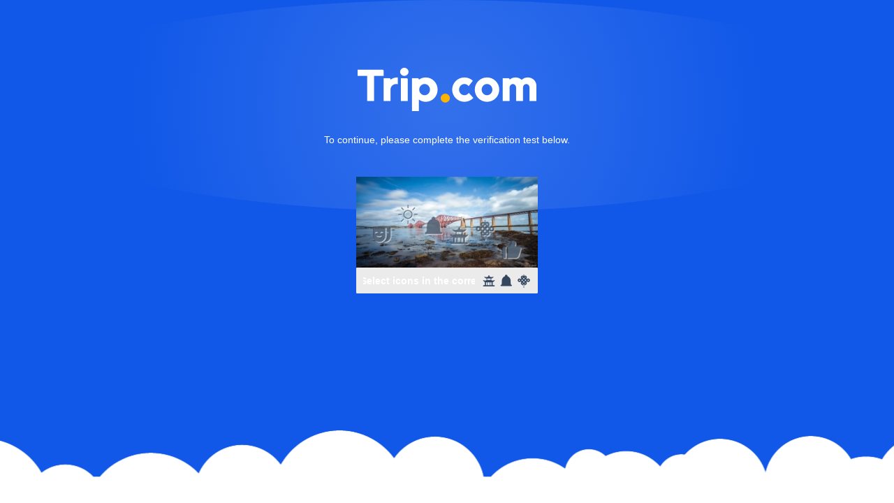

--- FILE ---
content_type: application/javascript
request_url: https://bd-s.tripcdn.cn/modules/infosec/jigsawCaptcha/jigsaw-captcha.min.ad84ffaf62b8f2d5c67dee07f2cd2d6d.macro.js
body_size: 13053
content:
var _0x38bb=["ebooking","hostname","hasSessStorage","risk_info","refresh","charCodeAt","ontouchstart","protocol","width","param","key","devicePixelRatio","mixIn","rms","scrH","cpuClass","httpfail","POST","(^|&)","_doFinalize","webkitAudioContext","charAt","DUID","min","getTimezoneOffset","$super","send","name","_xformMode","apply","setAttribute","data_js","iOS","_append","Utf8","scrW","CipherParams","title","PasswordBasedCipher","hasher","_key","_iKey","encrypt","referrer","version","//ic.uat.ctripqa.com/","Decryptor","SHA1","push","token","Base64","timer","_getStatus","error","withCredentials","plugins","_bfs","0123456789abcdef","head","getItem","finalize","ctrip.com","Encryptor","indexedDB","application/json;charset=utf-8","decryptBlock","Cipher","unknown","ciphertext","getElementById","CtripUserInfo","//m.ctrip.com/restapi/infosec/","//ebooking.ctrip.com/","triplinkintl.com","//ic.ctrip.com/scdata/rc","abs","clear","__sJSON","infosec_openid","ontimeout","open","StreamCipher","tid","1.0.13","size","getTime","_data","result","ABCDEFGHIJKLMNOPQRSTUVWXYZabcdefghijklmnopqrstuvwxyz0123456789+/=","createElement","stack","_doProcessBlock","padding","_parse","ebooking.trip.com","JSON","blockSize","resultHandler","response","isRight","getElementsByTagName","vid","content","//ebooking.trip.com/","Malformed UTF-8 data","substring","process_type","join","Latin1","clamp","AudioContext","flaState","undefined","_hasher","__rmsbfi","_ENC_XFORM_MODE","__CryptoJS","href","slice","pad","icon","sVID","//ic.trip.com/scdata/rc","height","//m.trip.com/restapi/infosec/","http:","navigator","colorDepth","words","toUpperCase",":http error","_getFP","WordArray","_process","_iv","algo","parse","_createHelper","sFP","extend","createDecryptor","businessSite","http error","call","formatter","iterations","//m-ebooking.trip.com/","kdf","platform","encryptBlock","_nRounds","keySize","max","string","clone","risk_inspect","random","__changeStyle","doNotTrack","OpenSSL","english","HmacMD5","location","reset","language","img_info","innerHTML","captcha","keyCodeList","_minBufferSize","appendChild","screen","rid","ctripqa.com","src","readyState","addEventListener","BlockCipher","captcha/v4/","enc","constructor","jigsaw","processBlock","attachEvent","hidden","HMAC","checkState","__quote","mediaStreamTrack","prototype","GUID","]><i></i><![endif]--\x3e","now","jigsawVerification","SMBID","_oKey","overtime","removeChild","_hash","post","//ic.trip.com/","scripterror","=([^;]*)(;|$)","timeout","jigsawVerificationMain","_prevBlock","hasDataBase","_doCryptBlock","risk_level","cookie","userAgent","status","_invKeySchedule","number","createEncryptor","_bfi","&dimensions=","decrypt","AES","match","cookieEnabled","_keySchedule","message","replace","concat","ABCDEFGHIJKLMNOPQRSTUVWXYZabcdefghijklmnopqrstuvwxyz0123456789","m-ebooking.trip.com","Hasher","lastIndex","__getKeys","Hex","sigBytes","HmacSHA1","//ic.ctrip.com/","_DEC_XFORM_MODE","jsonp","_createHmacHelper","process_value","substr","toString",":overtime","Base","init","mode","0123456789","__bfi","uid","\x3c!--[if IE ","idfa","inter_base","lib","format","BufferedBlockAlgorithm","=([^&]*)(&|$)","cfg","ios","false","data/js/v4","trip","_cipher","tip","jigsawCaptchaMain","length","guid","onreadystatechange","$1\n","238397","sessionStorage","floor","create","loaded","USERINFO","MD5","splice","stringify","data","cupClass","direct","browserLanguage","test","ver","localStorage","Android","&version=","_nDataBytes","android","_devTrace","indexOf","//ic.ctrip.uat.qa.nt.ctripcorp.com/","Shockwave Flash","compute","salt","infoBox","extend_param","securefp","update","hasOwnProperty","script","svid","cticket","_map","ceil","PBKDF2","ivSize","openDatabase","VID","serviceDomain","https:","iterationCount","UserID","object","EvpKDF","identify","meta","hasLocalStorage","onerror","_mode","//gateway.m.uat.qa.nt.ctripcorp.com/restapi/infosec/","msgTips","?callback=","appid=","_doReset","keyboardEventExist","stateChange","BlockCipherMode"];!function(x,e){!function(e){for(;--e;)x.push(x.shift())}(++e)}(_0x38bb,351);var _0x351b=function(x,e){return _0x38bb[x-=0]};(function(){var _0x4a7ccd=_0x351b,_0x3bc917,_0x38a6c0,_0x1a13b0,_0x569a1a,_0x49c6c2,_0x2ba36f,_0x2d06c4,_0x3517a3,_0x495f0b,_0x2eb6f7,_0x3ef62d,_0x46177e,_0x4ce975,_0x583805,_0x3ead08,_0x3c52c6,_0x4a4e57,_0x4b19ac,_0x3b7caf,_0x59f346,_0x2160d2,_0x193759,_0x209f7c,_0x135732,_0x5d414a,_0x427b04,_0x44130e;function _0x5d6853(){var x=_0x4a7ccd,e=function(x,e){var t=_0x351b;this[t("0x7d")]=x/32,this[t("0x11a")]=e,this[t("0x135")]={words:[-1893508159,-893289914,1393320303,-231424392,-351831057],sigBytes:16}};return e[x("0xa3")][x("0x10")]=function(e,t){var i=x;return _0x8a12d9[i("0xc0")].encrypt(t,this[i("0x135")],{iv:_0x8a12d9[i("0x99")].Hex[i("0x6e")](e)})[i("0x2a")][i("0xd5")](_0x8a12d9[i("0x99")][i("0x18")])},e.prototype[x("0xbf")]=function(e,t){var i=x,r=_0x8a12d9[i("0xe0")].CipherParams[i("0xf3")]({ciphertext:_0x8a12d9[i("0x99")][i("0x18")][i("0x6e")](t)});return _0x8a12d9[i("0xc0")][i("0xbf")](r,this.key,{iv:_0x8a12d9[i("0x99")][i("0xcc")].parse(e)}).toString(_0x8a12d9[i("0x99")][i("0x8")])},e}window[_0x4a7ccd("0x5a")]=(_0x427b04=_0x4a7ccd,_0x44130e=function(x,e){var t=_0x351b,i={},r=i[t("0xe0")]={},n=r[t("0xd7")]=function(){function x(){}return{extend:function(e){var t=_0x351b;x.prototype=this;var i=new x;return e&&i.mixIn(e),i[t("0x144")]=this,i},create:function(){var x=_0x351b,e=this.extend();return e[x("0xd8")].apply(e,arguments),e},init:function(){},mixIn:function(x){var e=_0x351b;for(var t in x)x[e("0x10e")](t)&&(this[t]=x[t]);x[e("0x10e")]("toString")&&(this[e("0xd5")]=x[e("0xd5")])},clone:function(){return this[_0x351b("0x144")].extend(this)}}}(),a=r[t("0x6a")]=n[t("0x71")]({init:function(x,e){var i=t;x=this[i("0x66")]=x||[],this.sigBytes=null!=e?e:4*x[i("0xec")]},toString:function(x){return(x||o)[t("0xf8")](this)},concat:function(x){var e=t,i=this[e("0x66")],r=x.words,n=this.sigBytes;if(x=x[e("0xcd")],this[e("0x53")](),n%4)for(var a=0;a<x;a++)i[n+a>>>2]|=(r[a>>>2]>>>24-a%4*8&255)<<24-(n+a)%4*8;else if(65535<r[e("0xec")])for(a=0;a<x;a+=4)i[n+a>>>2]=r[a>>>2];else i[e("0x16")][e("0x3")](i,r);return this.sigBytes+=x,this},clamp:function(){var e=t,i=this.words,r=this.sigBytes;i[r>>>2]&=4294967295<<32-r%4*8,i[e("0xec")]=x[e("0x113")](r/4)},clone:function(){var x=t,e=n[x("0x80")][x("0x75")](this);return e[x("0x66")]=this.words.slice(0),e},random:function(e){for(var i=t,r=[],n=0;n<e;n+=4)r[i("0x16")](4294967296*x.random()|0);return a[i("0xf3")](r,e)}}),c=i[t("0x99")]={},o=c[t("0xcc")]={stringify:function(x){for(var e=t,i=x.words,r=(x=x[e("0xcd")],[]),n=0;n<x;n++){var a=i[n>>>2]>>>24-n%4*8&255;r[e("0x16")]((a>>>4)[e("0xd5")](16)),r.push((15&a).toString(16))}return r[e("0x51")]("")},parse:function(x){for(var e=t,i=x[e("0xec")],r=[],n=0;n<i;n+=2)r[n>>>3]|=parseInt(x[e("0xd4")](n,2),16)<<24-n%8*4;return a[e("0xf3")](r,i/2)}},f=c[t("0x52")]={stringify:function(x){for(var e=t,i=x[e("0x66")],r=(x=x[e("0xcd")],[]),n=0;n<x;n++)r[e("0x16")](String.fromCharCode(i[n>>>2]>>>24-n%4*8&255));return r.join("")},parse:function(x){for(var e=t,i=x[e("0xec")],r=[],n=0;n<i;n++)r[n>>>2]|=(255&x[e("0x130")](n))<<24-n%4*8;return a[e("0xf3")](r,i)}},s=c[t("0x8")]={stringify:function(x){var e=t;try{return decodeURIComponent(escape(f.stringify(x)))}catch(x){throw Error(e("0x4e"))}},parse:function(x){return f[t("0x6e")](unescape(encodeURIComponent(x)))}},d=r.BufferedBlockAlgorithm=n[t("0x71")]({reset:function(){var x=t;this._data=a[x("0xf3")](),this[x("0x102")]=0},_append:function(x){var e=t;e("0x7f")==typeof x&&(x=s[e("0x6e")](x)),this[e("0x3c")][e("0xc6")](x),this[e("0x102")]+=x[e("0xcd")]},_process:function(e){var i=t,r=this[i("0x3c")],n=r[i("0x66")],c=r[i("0xcd")],o=this[i("0x46")],f=c/(4*o);if(e=(f=e?x[i("0x113")](f):x[i("0x7e")]((0|f)-this[i("0x8f")],0))*o,c=x[i("0x142")](4*e,c),e){for(var s=0;s<e;s+=o)this[i("0x41")](n,s);s=n[i("0xf7")](0,e),r[i("0xcd")]-=c}return a.create(s,c)},clone:function(){var x=t,e=n[x("0x80")].call(this);return e[x("0x3c")]=this._data[x("0x80")](),e},_minBufferSize:0});r[t("0xc9")]=d[t("0x71")]({init:function(){this[t("0x89")]()},reset:function(){var x=t;d.reset[x("0x75")](this),this._doReset()},update:function(x){var e=t;return this._append(x),this[e("0x6b")](),this},finalize:function(x){var e=t;return x&&this[e("0x7")](x),this._doFinalize(),this[e("0xac")]},clone:function(){var x=t,e=d[x("0x80")][x("0x75")](this);return e[x("0xac")]=this[x("0xac")][x("0x80")](),e},blockSize:16,_createHelper:function(x){return function(e,t){var i=_0x351b;return x[i("0xf3")](t)[i("0x22")](e)}},_createHmacHelper:function(x){return function(e,t){var i=_0x351b;return u[i("0x9f")][i("0xf3")](x,t)[i("0x22")](e)}}});var u=i[t("0x6d")]={};return i}(Math),_0x209f7c=_0x351b,_0x5d414a=(_0x135732=_0x44130e).lib[_0x209f7c("0x6a")],_0x135732[_0x209f7c("0x99")].Base64={stringify:function(x){var e=_0x209f7c,t=x[e("0x66")],i=x[e("0xcd")],r=this._map;x.clamp(),x=[];for(var n=0;n<i;n+=3)for(var a=(t[n>>>2]>>>24-n%4*8&255)<<16|(t[n+1>>>2]>>>24-(n+1)%4*8&255)<<8|t[n+2>>>2]>>>24-(n+2)%4*8&255,c=0;4>c&&n+.75*c<i;c++)x[e("0x16")](r[e("0x140")](a>>>6*(3-c)&63));if(t=r[e("0x140")](64))for(;x[e("0xec")]%4;)x[e("0x16")](t);return x[e("0x51")]("")},parse:function(x){var e=_0x209f7c,t=(x=x.replace(/\s/g,""))[e("0xec")],i=this[e("0x112")];(r=i.charAt(64))&&-1!=(r=x[e("0x105")](r))&&(t=r);for(var r=[],n=0,a=0;a<t;a++)if(a%4){var c=i[e("0x105")](x[e("0x140")](a-1))<<a%4*2,o=i[e("0x105")](x.charAt(a))>>>6-a%4*2;r[n>>>2]|=(c|o)<<24-n%4*8,n++}return _0x5d414a[e("0xf3")](r,n)},_map:_0x209f7c("0x3e")},function(x){var e=_0x351b;function t(x,e,t,i,r,n,a){return((x=x+(e&t|~e&i)+r+a)<<n|x>>>32-n)+e}function i(x,e,t,i,r,n,a){return((x=x+(e&i|t&~i)+r+a)<<n|x>>>32-n)+e}function r(x,e,t,i,r,n,a){return((x=x+(e^t^i)+r+a)<<n|x>>>32-n)+e}function n(x,e,t,i,r,n,a){return((x=x+(t^(e|~i))+r+a)<<n|x>>>32-n)+e}var a=_0x44130e,c=(o=a[e("0xe0")])[e("0x6a")],o=o[e("0xc9")],f=a[e("0x6d")],s=[];(function(){for(var t=e,i=0;64>i;i++)s[i]=4294967296*x[t("0x31")](x.sin(i+1))|0})(),f=f.MD5=o[e("0x71")]({_doReset:function(){var x=e;this._hash=c[x("0xf3")]([1732584193,4023233417,2562383102,271733878])},_doProcessBlock:function(x,a){for(var c=e,o=0;16>o;o++){var f=x[d=a+o];x[d]=16711935&(f<<8|f>>>24)|4278255360&(f<<24|f>>>8)}f=(d=this[c("0xac")][c("0x66")])[0];var d,u=d[1],_=d[2],h=d[3];for(o=0;64>o;o+=4)16>o?(f=t(f,u,_,h,x[a+o],7,s[o]),h=t(h,f,u,_,x[a+o+1],12,s[o+1]),_=t(_,h,f,u,x[a+o+2],17,s[o+2]),u=t(u,_,h,f,x[a+o+3],22,s[o+3])):32>o?(f=i(f,u,_,h,x[a+(o+1)%16],5,s[o]),h=i(h,f,u,_,x[a+(o+6)%16],9,s[o+1]),_=i(_,h,f,u,x[a+(o+11)%16],14,s[o+2]),u=i(u,_,h,f,x[a+o%16],20,s[o+3])):48>o?(f=r(f,u,_,h,x[a+(3*o+5)%16],4,s[o]),h=r(h,f,u,_,x[a+(3*o+8)%16],11,s[o+1]),_=r(_,h,f,u,x[a+(3*o+11)%16],16,s[o+2]),u=r(u,_,h,f,x[a+(3*o+14)%16],23,s[o+3])):(f=n(f,u,_,h,x[a+3*o%16],6,s[o]),h=n(h,f,u,_,x[a+(3*o+7)%16],10,s[o+1]),_=n(_,h,f,u,x[a+(3*o+14)%16],15,s[o+2]),u=n(u,_,h,f,x[a+(3*o+5)%16],21,s[o+3]));d[0]=d[0]+f|0,d[1]=d[1]+u|0,d[2]=d[2]+_|0,d[3]=d[3]+h|0},_doFinalize:function(){var x=e,t=this[x("0x3c")],i=t[x("0x66")],r=8*this._nDataBytes,n=8*t[x("0xcd")];for(i[n>>>5]|=128<<24-n%32,i[14+(n+64>>>9<<4)]=16711935&(r<<8|r>>>24)|4278255360&(r<<24|r>>>8),t.sigBytes=4*(i[x("0xec")]+1),this[x("0x6b")](),t=this[x("0xac")][x("0x66")],i=0;4>i;i++)r=t[i],t[i]=16711935&(r<<8|r>>>24)|4278255360&(r<<24|r>>>8)}}),a[e("0xf6")]=o[e("0x6f")](f),a[e("0x87")]=o._createHmacHelper(f)}(Math),_0x4b19ac=_0x351b,_0x59f346=(_0x4a4e57=(_0x3b7caf=_0x44130e).lib)[_0x4b19ac("0xd7")],_0x2160d2=_0x4a4e57[_0x4b19ac("0x6a")],_0x193759=(_0x4a4e57=_0x3b7caf[_0x4b19ac("0x6d")])[_0x4b19ac("0x11d")]=_0x59f346[_0x4b19ac("0x71")]({cfg:_0x59f346[_0x4b19ac("0x71")]({keySize:4,hasher:_0x4a4e57[_0x4b19ac("0xf6")],iterations:1}),init:function(x){var e=_0x4b19ac;this[e("0xe4")]=this[e("0xe4")][e("0x71")](x)},compute:function(x,e){for(var t=_0x4b19ac,i=(c=this[t("0xe4")])[t("0xd")].create(),r=_0x2160d2[t("0xf3")](),n=r[t("0x66")],a=c[t("0x7d")],c=c[t("0x77")];n[t("0xec")]<a;){o&&i[t("0x10d")](o);var o=i[t("0x10d")](x).finalize(e);i[t("0x89")]();for(var f=1;f<c;f++)o=i[t("0x22")](o),i.reset();r.concat(o)}return r[t("0xcd")]=4*a,r}}),_0x3b7caf[_0x4b19ac("0x11d")]=function(x,e,t){return _0x193759[_0x4b19ac("0xf3")](t).compute(x,e)},_0x44130e[_0x427b04("0xe0")].Cipher||function(x){var e=_0x427b04,t=(h=_0x44130e)[e("0xe0")],i=t[e("0xd7")],r=t[e("0x6a")],n=t[e("0xe2")],a=h[e("0x99")][e("0x18")],c=h[e("0x6d")][e("0x11d")],o=t[e("0x28")]=n[e("0x71")]({cfg:i[e("0x71")](),createEncryptor:function(x,t){var i=e;return this[i("0xf3")](this[i("0x59")],x,t)},createDecryptor:function(x,t){var i=e;return this.create(this[i("0xd0")],x,t)},init:function(x,t,i){var r=e;this[r("0xe4")]=this.cfg[r("0x71")](i),this[r("0x2")]=x,this[r("0xe")]=t,this[r("0x89")]()},reset:function(){var x=e;n[x("0x89")][x("0x75")](this),this[x("0x127")]()},process:function(x){var t=e;return this[t("0x7")](x),this[t("0x6b")]()},finalize:function(x){var t=e;return x&&this._append(x),this[t("0x13e")]()},keySize:4,ivSize:4,_ENC_XFORM_MODE:1,_DEC_XFORM_MODE:2,_createHelper:function(x){return{encrypt:function(e,t,i){var r=_0x351b;return(r("0x7f")==typeof t?p:_)[r("0x10")](x,e,t,i)},decrypt:function(e,t,i){var r=_0x351b;return(r("0x7f")==typeof t?p:_)[r("0xbf")](x,e,t,i)}}}});t[e("0x37")]=o[e("0x71")]({_doFinalize:function(){return this[e("0x6b")](!0)},blockSize:1});var f=h[e("0xd9")]={},s=t[e("0x12a")]=i.extend({createEncryptor:function(x,t){var i=e;return this.Encryptor[i("0xf3")](x,t)},createDecryptor:function(x,t){return this[e("0x14")].create(x,t)},init:function(x,t){var i=e;this._cipher=x,this[i("0x6c")]=t}}),d=(f=f.CBC=function(){var x=e;function t(x,e,t){var i=_0x351b,r=this._iv;r?this[i("0x6c")]=void 0:r=this[i("0xb3")];for(var n=0;n<t;n++)x[e+n]^=r[n]}var i=s[x("0x71")]();return i[x("0x24")]=i[x("0x71")]({processBlock:function(e,i){var r=x,n=this[r("0xe9")],a=n[r("0x46")];t[r("0x75")](this,e,i,a),n[r("0x7b")](e,i),this[r("0xb3")]=e[r("0x5c")](i,i+a)}}),i[x("0x14")]=i[x("0x71")]({processBlock:function(e,i){var r=x,n=this[r("0xe9")],a=n.blockSize,c=e[r("0x5c")](i,i+a);n[r("0x27")](e,i),t[r("0x75")](this,e,i,a),this[r("0xb3")]=c}}),i}(),(h[e("0x5d")]={}).Pkcs7={pad:function(x,t){for(var i,n=e,a=(i=(i=4*t)-x.sigBytes%i)<<24|i<<16|i<<8|i,c=[],o=0;o<i;o+=4)c.push(a);i=r.create(c,i),x[n("0xc6")](i)},unpad:function(x){var t=e;x.sigBytes-=255&x[t("0x66")][x[t("0xcd")]-1>>>2]}});t[e("0x97")]=o.extend({cfg:o.cfg[e("0x71")]({mode:f,padding:d}),reset:function(){var x=e;o[x("0x89")][x("0x75")](this);var t=(i=this[x("0xe4")]).iv,i=i.mode;if(this._xformMode==this[x("0x59")])var r=i.createEncryptor;else r=i[x("0x72")],this[x("0x8f")]=1;this[x("0x122")]=r.call(i,this,t&&t[x("0x66")])},_doProcessBlock:function(x,t){var i=e;this._mode[i("0x9c")](x,t)},_doFinalize:function(){var x=e,t=this[x("0xe4")][x("0x42")];if(this[x("0x2")]==this[x("0x59")]){t[x("0x5d")](this._data,this.blockSize);var i=this[x("0x6b")](!0)}else i=this[x("0x6b")](!0),t.unpad(i);return i},blockSize:4});var u=t[e("0xa")]=i[e("0x71")]({init:function(x){this[e("0x137")](x)},toString:function(x){var t=e;return(x||this[t("0x76")])[t("0xf8")](this)}}),_=(f=(h[e("0xe1")]={})[e("0x85")]={stringify:function(x){var t=e,i=x.ciphertext;return(i=((x=x.salt)?r[t("0xf3")]([1398893684,1701076831]).concat(x)[t("0xc6")](i):i)[t("0xd5")](a)).replace(/(.{64})/g,t("0xef"))},parse:function(x){var t=e,i=(x=a[t("0x6e")](x))[t("0x66")];if(1398893684==i[0]&&1701076831==i[1]){var n=r[t("0xf3")](i[t("0x5c")](2,4));i[t("0xf7")](0,4),x[t("0xcd")]-=16}return u[t("0xf3")]({ciphertext:x,salt:n})}},t.SerializableCipher=i.extend({cfg:i[e("0x71")]({format:f}),encrypt:function(x,t,i,r){var n=e,a=(r=this[n("0xe4")][n("0x71")](r),t=(a=x[n("0xbc")](i,r))[n("0x22")](t),a.cfg);return u[n("0xf3")]({ciphertext:t,key:i,iv:a.iv,algorithm:x,mode:a[n("0xd9")],padding:a.padding,blockSize:x[n("0x46")],formatter:r.format})},decrypt:function(x,t,i,r){var n=e;return r=this[n("0xe4")][n("0x71")](r),t=this[n("0x43")](t,r[n("0xe1")]),x[n("0x72")](i,r)[n("0x22")](t[n("0x2a")])},_parse:function(x,t){return"string"==typeof x?t[e("0x6e")](x):x}})),h=(h.kdf={})[e("0x85")]={compute:function(x,t,i,n){var a=e;return n||(n=r.random(8)),x=c.create({keySize:t+i})[a("0x108")](x,n),i=r[a("0xf3")](x[a("0x66")][a("0x5c")](t),4*i),x.sigBytes=4*t,u.create({key:x,iv:i,salt:n})}},p=t[e("0xc")]=_[e("0x71")]({cfg:_[e("0xe4")].extend({kdf:h}),encrypt:function(x,t,i,r){var n=e;return i=(r=this.cfg[n("0x71")](r))[n("0x79")].compute(i,x[n("0x7d")],x[n("0x115")]),r.iv=i.iv,(x=_[n("0x10")][n("0x75")](this,x,t,i[n("0x135")],r))[n("0x137")](i),x},decrypt:function(x,t,i,r){var n=e;return r=this[n("0xe4")].extend(r),t=this[n("0x43")](t,r[n("0xe1")]),i=r[n("0x79")][n("0x108")](i,x[n("0x7d")],x[n("0x115")],t[n("0x109")]),r.iv=i.iv,_[n("0xbf")].call(this,x,t,i[n("0x135")],r)}})}(),function(){var x=_0x427b04,e=_0x44130e,t=e[x("0xe0")].BlockCipher,i=e[x("0x6d")],r=[],n=[],a=[],c=[],o=[],f=[],s=[],d=[],u=[],_=[];!function(){for(var x=[],e=0;256>e;e++)x[e]=128>e?e<<1:e<<1^283;var t=0,i=0;for(e=0;256>e;e++){var h=(h=i^i<<1^i<<2^i<<3^i<<4)>>>8^255&h^99;r[t]=h,n[h]=t;var p=x[t],v=x[p],l=x[v],b=257*x[h]^16843008*h;a[t]=b<<24|b>>>8,c[t]=b<<16|b>>>16,o[t]=b<<8|b>>>24,f[t]=b,b=16843009*l^65537*v^257*p^16843008*t,s[h]=b<<24|b>>>8,d[h]=b<<16|b>>>16,u[h]=b<<8|b>>>24,_[h]=b,t?(t=p^x[x[x[l^p]]],i^=x[x[i]]):t=i=1}}();var h=[0,1,2,4,8,16,32,64,128,27,54];i=i[x("0xc0")]=t[x("0x71")]({_doReset:function(){for(var e=x,t=(n=this._key)[e("0x66")],i=n.sigBytes/4,n=4*((this._nRounds=i+6)+1),a=this[e("0xc3")]=[],c=0;c<n;c++)if(c<i)a[c]=t[c];else{var o=a[c-1];c%i?6<i&&4==c%i&&(o=r[o>>>24]<<24|r[o>>>16&255]<<16|r[o>>>8&255]<<8|r[255&o]):(o=r[(o=o<<8|o>>>24)>>>24]<<24|r[o>>>16&255]<<16|r[o>>>8&255]<<8|r[255&o],o^=h[c/i|0]<<24),a[c]=a[c-i]^o}for(t=this._invKeySchedule=[],i=0;i<n;i++)c=n-i,o=i%4?a[c]:a[c-4],t[i]=4>i||4>=c?o:s[r[o>>>24]]^d[r[o>>>16&255]]^u[r[o>>>8&255]]^_[r[255&o]]},encryptBlock:function(x,e){this._doCryptBlock(x,e,this._keySchedule,a,c,o,f,r)},decryptBlock:function(e,t){var i=x,r=e[t+1];e[t+1]=e[t+3],e[t+3]=r,this[i("0xb5")](e,t,this[i("0xba")],s,d,u,_,n),r=e[t+1],e[t+1]=e[t+3],e[t+3]=r},_doCryptBlock:function(e,t,i,r,n,a,c,o){for(var f=this[x("0x7c")],s=e[t]^i[0],d=e[t+1]^i[1],u=e[t+2]^i[2],_=e[t+3]^i[3],h=4,p=1;p<f;p++){var v=r[s>>>24]^n[d>>>16&255]^a[u>>>8&255]^c[255&_]^i[h++],l=r[d>>>24]^n[u>>>16&255]^a[_>>>8&255]^c[255&s]^i[h++],b=r[u>>>24]^n[_>>>16&255]^a[s>>>8&255]^c[255&d]^i[h++];_=r[_>>>24]^n[s>>>16&255]^a[d>>>8&255]^c[255&u]^i[h++],s=v,d=l,u=b}v=(o[s>>>24]<<24|o[d>>>16&255]<<16|o[u>>>8&255]<<8|o[255&_])^i[h++],l=(o[d>>>24]<<24|o[u>>>16&255]<<16|o[_>>>8&255]<<8|o[255&s])^i[h++],b=(o[u>>>24]<<24|o[_>>>16&255]<<16|o[s>>>8&255]<<8|o[255&d])^i[h++],_=(o[_>>>24]<<24|o[s>>>16&255]<<16|o[d>>>8&255]<<8|o[255&u])^i[h++],e[t]=v,e[t+1]=l,e[t+2]=b,e[t+3]=_},keySize:8}),e[x("0xc0")]=t._createHelper(i)}(),_0x4ce975=(_0x583805=(_0x46177e=_0x44130e)[(_0x3ef62d=_0x427b04)("0xe0")])[_0x3ef62d("0x6a")],_0x583805=_0x583805[_0x3ef62d("0xc9")],_0x3ead08=[],_0x3c52c6=_0x46177e.algo[_0x3ef62d("0x15")]=_0x583805[_0x3ef62d("0x71")]({_doReset:function(){var x=_0x3ef62d;this[x("0xac")]=_0x4ce975[x("0xf3")]([1732584193,4023233417,2562383102,271733878,3285377520])},_doProcessBlock:function(x,e){for(var t=_0x3ef62d,i=this[t("0xac")][t("0x66")],r=i[0],n=i[1],a=i[2],c=i[3],o=i[4],f=0;80>f;f++){if(16>f)_0x3ead08[f]=0|x[e+f];else{var s=_0x3ead08[f-3]^_0x3ead08[f-8]^_0x3ead08[f-14]^_0x3ead08[f-16];_0x3ead08[f]=s<<1|s>>>31}s=(r<<5|r>>>27)+o+_0x3ead08[f],s=20>f?s+(1518500249+(n&a|~n&c)):40>f?s+(1859775393+(n^a^c)):60>f?s+((n&a|n&c|a&c)-1894007588):s+((n^a^c)-899497514),o=c,c=a,a=n<<30|n>>>2,n=r,r=s}i[0]=i[0]+r|0,i[1]=i[1]+n|0,i[2]=i[2]+a|0,i[3]=i[3]+c|0,i[4]=i[4]+o|0},_doFinalize:function(){var x=_0x3ef62d,e=this[x("0x3c")],t=e[x("0x66")],i=8*this[x("0x102")],r=8*e.sigBytes;t[r>>>5]|=128<<24-r%32,t[15+(r+64>>>9<<4)]=i,e[x("0xcd")]=4*t[x("0xec")],this[x("0x6b")]()}}),_0x46177e[_0x3ef62d("0x15")]=_0x583805[_0x3ef62d("0x6f")](_0x3c52c6),_0x46177e[_0x3ef62d("0xce")]=_0x583805[_0x3ef62d("0xd2")](_0x3c52c6),_0x2eb6f7=(_0x495f0b=_0x44130e)[(_0x3517a3=_0x427b04)("0x99")][_0x3517a3("0x8")],_0x495f0b.algo[_0x3517a3("0x9f")]=_0x495f0b[_0x3517a3("0xe0")][_0x3517a3("0xd7")].extend({init:function(x,e){var t=_0x3517a3;x=this[t("0x57")]=x[t("0xf3")](),t("0x7f")==typeof e&&(e=_0x2eb6f7[t("0x6e")](e));var i=x.blockSize,r=4*i;e[t("0xcd")]>r&&(e=x[t("0x22")](e));for(var n=this[t("0xa9")]=e[t("0x80")](),a=this[t("0xf")]=e[t("0x80")](),c=n[t("0x66")],o=a[t("0x66")],f=0;f<i;f++)c[f]^=1549556828,o[f]^=909522486;n[t("0xcd")]=a[t("0xcd")]=r,this[t("0x89")]()},reset:function(){var x=_0x3517a3,e=this[x("0x57")];e[x("0x89")](),e.update(this._iKey)},update:function(x){return this[_0x3517a3("0x57")].update(x),this},finalize:function(x){var e=_0x3517a3,t=this[e("0x57")];return x=t[e("0x22")](x),t[e("0x89")](),t.finalize(this[e("0xa9")][e("0x80")]()[e("0xc6")](x))}}),_0x569a1a=(_0x3bc917=(_0x1a13b0=_0x44130e)[(_0x38a6c0=_0x427b04)("0xe0")])[_0x38a6c0("0xd7")],_0x49c6c2=_0x3bc917[_0x38a6c0("0x6a")],_0x2ba36f=(_0x3bc917=_0x1a13b0[_0x38a6c0("0x6d")])[_0x38a6c0("0x9f")],_0x2d06c4=_0x3bc917.PBKDF2=_0x569a1a[_0x38a6c0("0x71")]({cfg:_0x569a1a[_0x38a6c0("0x71")]({keySize:4,hasher:_0x3bc917.SHA1,iterations:1}),init:function(x){var e=_0x38a6c0;this.cfg=this[e("0xe4")][e("0x71")](x)},compute:function(x,e){var t=_0x38a6c0,i=this[t("0xe4")],r=_0x2ba36f.create(i.hasher,x),n=_0x49c6c2[t("0xf3")](),a=_0x49c6c2[t("0xf3")]([1]),c=n[t("0x66")],o=a[t("0x66")],f=i[t("0x7d")];for(i=i[t("0x77")];c[t("0xec")]<f;){var s=r[t("0x10d")](e)[t("0x22")](a);r[t("0x89")]();for(var d=s[t("0x66")],u=d[t("0xec")],_=s,h=1;h<i;h++){_=r[t("0x22")](_),r[t("0x89")]();for(var p=_.words,v=0;v<u;v++)d[v]^=p[v]}n[t("0xc6")](s),o[0]++}return n[t("0xcd")]=4*f,n}}),_0x1a13b0[_0x38a6c0("0x114")]=function(x,e,t){var i=_0x38a6c0;return _0x2d06c4[i("0xf3")](t)[i("0x108")](x,e)},_0x44130e),window[_0x4a7ccd("0x83")]=function(x,e){for(var t in e)x.style[t]=e[t]},window[_0x4a7ccd("0x33")]={stringify:function(x){var e=_0x4a7ccd,t=typeof x;if(t!=e("0x11c")||null===x)return t==e("0x7f")&&(x=window[e("0xa1")](x)),String(x);var i,r,n=[],a=x&&x[e("0x9a")]==Array,c=window.__sJSON[e("0xf8")];for(i in x)t=typeof(r=x[i]),x.hasOwnProperty(i)&&("string"==t?r=window[e("0xa1")](r):"object"==t&&null!==r&&(r=c(r)),n[e("0x16")]((a?"":'"'+i+'":')+String(r)));return(a?"[":"{")+String(n)+(a?"]":"}")},parse:function(_0x4b7d61){var _0x38efb5=_0x4a7ccd;return window[_0x38efb5("0x45")]?window[_0x38efb5("0x45")][_0x38efb5("0x6e")](_0x4b7d61):eval("("+_0x4b7d61+")")}},window[_0x4a7ccd("0xa1")]=function(x){var e=_0x4a7ccd,t=/[\\"\u0000-\u001f\u007f-\u009f\u00ad\u0600-\u0604\u070f\u17b4\u17b5\u200c-\u200f\u2028-\u202f\u2060-\u206f\ufeff\ufff0-\uffff]/g,i={"\b":"\\b","\t":"\\t","\n":"\\n","\f":"\\f","\r":"\\r",'"':'\\"',"\\":"\\\\"};return t.lastIndex=0,t.test(x)?'"'+x[e("0xc5")](t,(function(x){var t=e,r=i[x];return typeof r===t("0x7f")?r:"\\u"+("0000"+x[t("0x130")](0)[t("0xd5")](16))[t("0x5c")](-4)}))+'"':'"'+x+'"'},window.__getKeys=function(x){var e=_0x4a7ccd,t=[];for(var i in x)t[e("0x16")](i);return t};var _0xdb6a78=_0x5d6853();function _0x3c76ec(x,e){var t=_0x4a7ccd,i="69783956775867344e5853626b645431",r=new _0xdb6a78(128,1e3);return 0===e?r[t("0x10")](i,x):r[t("0xbf")](i,x)}var _0x8a12d9=window[_0x4a7ccd("0x5a")],_0x3ca7cf=window[_0x4a7ccd("0x33")];function _0x3a8a78(x){return window[_0x4a7ccd("0xcb")](x)}function _0x174c8a(x){for(var e=_0x4a7ccd,t=0,i=0;i<x[e("0xec")];i++)t+=x[e("0x130")](i);var r=t%993,n=(new Date)[e("0x3b")]()[e("0xd5")]();return n[e("0x4f")](0,n[e("0xec")]-3)+r-0}window[_0x4a7ccd("0xa7")]=function(x){var e=_0x4a7ccd;this[e("0xfe")]=e("0x39");var t=1e4;x[e("0xb1")]&&typeof x.timeout===e("0xbb")&&x.timeout>=500&&(t=x[e("0xb1")]);var i,r,n,a,c,o,f,s,d,u,_,h,p,v,l,b,m,w,y,g,k,S,B,C,D,I,P=this,z=!0,F={},M={},E={},O="",R=!1,H=document[e("0x4a")](e("0x20"))[0],A={inter_base:e("0x98"),risk_inspect:e("0x81"),data_js:e("0xe7")},j=!0,T=/Windows NT (5|6\.0)/g,U=/(\.(dev|uat|fat\d*|lpt|fws)\.|^localhost$|^(10|172|192|127)\.\d+\.\d+\.\d+$)/g,N=window.location[e("0x5b")][e("0x105")](e("0x23"))>-1?"online":e("0x86"),L=N===e("0x86")?e("0xae"):e("0xcf"),K=e("0x106"),q=e("0x2e"),X=(N===e("0x86")?e("0x60"):e("0x30"),"english"===N?"//m.trip.com/restapi/infosec/":e("0x2d")),J=e("0x123"),V=0;x[e("0x118")]&&(L="trip"===x[e("0x118")]?e("0xae"):e("0xcf"),x.serviceDomain===e("0xe8")?e("0x60"):"//ic.ctrip.com/scdata/rc",X=x.serviceDomain===e("0xe8")?e("0x62"):e("0x2d")),window[e("0x58")]=window[e("0x58")]||[],window[e("0x58")].push(["_getRmsToken",function(x){E[e("0x138")]=x}],!1),p=e,v=navigator[p("0xb8")].toLowerCase(),l=!!v[p("0xc1")](/ipad/i),b=!!v[p("0xc1")](/ipod/i),m=!!v.match(/iphone/i),w=!!v[p("0xc1")](/ios/i),y=!!v[p("0xc1")](/midp/i),g=!!v.match(/rv:1.2.3.4/i),k=!!v[p("0xc1")](/ucweb/i),S=!!v[p("0xc1")](/android/i),B=!!v[p("0xc1")](/symbianos/i),C=!!v[p("0xc1")](/windows ce/i),D=!!v[p("0xc1")](/windows mobile/i),I=!!v.match(/windows phone/i),r=l||b||m||w||y||g||k||S||B||C||D||I?"h5":"pc";try{!function(x){var t=e;try{localStorage&&(j=!0)}catch(x){j=!1}s=x.appId,d=x[t("0x73")],x[t("0x8a")]&&(O=x[t("0x8a")]);var i=document[t("0x88")][t("0x132")];i=i==t("0x119")||"http:"==i?i==t("0x63")&&window.navigator&&T[t("0xfd")](window[t("0x64")][t("0xb8")])?t("0x63"):t("0x119"):t("0x63");var r=document[t("0x88")][t("0x12c")];r?(-1!=document[t("0x88")][t("0x12c")].indexOf(t("0x93"))?_=i+t("0x13"):-1!=document[t("0x88")][t("0x12c")][t("0x105")](t("0x12b"))?(_=U[t("0xfd")](r)?i+K:-1!=document[t("0x88")][t("0x12c")][t("0x105")](t("0x44"))?i+t("0x4d"):-1!=document.location.hostname[t("0x105")](t("0xc8"))?i+t("0x78"):i+q,U[t("0xca")]=0):-1!=document.location[t("0x12c")].indexOf(t("0x2f"))?(_=U.test(r)?i+K:i+"//vcc.triplinkintl.com/",U[t("0xca")]=0):(_=U[t("0xfd")](r)?i+K:i+L,U[t("0xca")]=0),h=U[t("0xfd")](r)?i+J:i+X):j&&localStorage&&localStorage[t("0x21")]("isPreProduction")?(_=i+K,h=i+J):(_=i+L,h=i+X);c=E,o=e,f=window,u=document,p=navigator,c[o("0x9")]=f[o("0x91")][o("0x133")],c[o("0x139")]=f.screen[o("0x61")],c[o("0x55")]=!1,c[o("0x8e")]=[],c[o("0xb8")]=p[o("0xb8")],c.flaState=function(){var x,t=e;if(-[1])try{x=null!=navigator[t("0x1d")][t("0x107")]}catch(e){x=!1}else try{new ActiveXObject("ShockwaveFlash.ShockwaveFlash"),x=!0}catch(e){x=!1}return x}(),c[o("0xb7")]=u[o("0xb7")],c[o("0xc2")]=p[o("0xc2")],c.currentLang=p[o("0x8a")]?p[o("0x8a")]:p[o("0xfc")],c[o("0x65")]=f[o("0x91")][o("0x65")],c.timeZone=(new Date)[o("0x143")](),c[o("0xfa")]=p[o("0x13a")],c.platform=p[o("0x7a")],c[o("0x12d")]=ox(f,o("0xf1")),c[o("0x120")]=ox(f,o("0xff")),c.hasIndexedDB=!!f[o("0x25")],c[o("0xb4")]=!!f[o("0x116")],c[o("0x84")]=!!p[o("0x84")],c.touchSupport=o("0x131")in document,c[o("0xa2")]=!(!f[o("0x54")]&&!f[o("0x13f")]),c[o("0x128")]=!1,function(x,t){var i=e,r=!1;x[i("0x117")]=null,x.FP=null,x[i("0x5f")]=null,x.sFP=null,x[i("0x11e")]=null,void 0===window[i("0xdb")]&&(window[i("0xdb")]=[]);window[i("0xdb")]&&(window[i("0xdb")][i("0x16")](["_getStatus",function(e){var t=i;try{e&&e[t("0x4b")]&&(x.VID=e.vid)}catch(x){}}]),window[i("0xdb")][i("0x16")]([i("0x69"),function(e,t,r){var n=i;try{x.FP=r,x[n("0x11e")]=t}catch(x){}}]),window[i("0xdb")][i("0x16")](["_getFP",function(e){var c=i;try{var o=_0x3ca7cf[c("0x6e")](e);x[c("0x70")]=o[c("0x10c")],x[c("0x5f")]=o.vid}catch(x){}try{r?(n.fp=x.FP,n[c("0x4b")]=x[c("0x117")],n.sfp=x[c("0x70")],n.identify=x.identify,n.svid=x[c("0x5f")],a=_0x3c76ec(_0x3ca7cf[c("0xf8")](n),0)):(r=!0,t())}catch(x){cx(x)}},!0])),setTimeout((function(){try{!r&&(r=!0,t())}catch(x){cx(x)}}),1500)}(E,W);var c,o,f,u,p}(x)}catch(x){cx(x)}function W(){var t=e;n={rt:E[t("0x138")],ua:E[t("0xb8")],p:r,fp:E.FP,vid:E[t("0x117")],sfp:E[t("0x70")],identify:E[t("0x11e")],svid:E[t("0x5f")],guid:tx(),h5_duid:$(rx(t("0x141")),"u"),pc_duid:$(rx(t("0x2c")),"U"),hb_uid:ix(),pc_uid:rx("ticket_ctrip"),h5_uid:rx(t("0x111")),infosec_openid:rx(t("0x34")),device_id:xx(32,3,t("0x1e")),client_id:xx(32,0,t("0xbd")),pid:xx(16,2,"corpid"),sid:xx(16,1,t("0xa8")),login_uid:xx(10,2,"login_uid")};for(var h={client_type:r[t("0x67")](),site:{type:r[t("0x67")](),url:window[t("0x88")][t("0x5b")],ref:document[t("0x11")],title:document[t("0xb")],keywords:function(){for(var x=t,e=document[x("0x4a")](x("0x11f")),i=[],r=0;r<e[x("0xec")];r++)"keywords"===e[r][x("0x1")]&&i.push(e[r][x("0x4c")]);return i[x("0x51")](",")}()},device:{width:window[t("0x91")][t("0x133")],height:window[t("0x91")].height,os:b(),pixelRatio:window[t("0x136")]||1,did:{ios:t("0xde"),android:"imei"}[b()]||""},user:{tid:rx(t("0x38"))||"",uid:rx(t("0xdc"))||"",vid:rx(t("0x4b"))||""}},p=_0x3a8a78(h),v=0;v<p.length;v++){var l=p[v];n[l]=h[l]}function b(){var x=t,e=navigator[x("0xb8")];return e.indexOf(x("0x100"))>-1||e[x("0x105")]("Linux")>-1?x("0x103"):e[x("0x105")]("iPhone")>-1||e[x("0x105")](x("0x6"))>-1?x("0xe5"):""}a=_0x3c76ec(_0x3ca7cf.stringify(n),0),c={resolution_width:E[t("0x9")],resolution_height:E[t("0x139")],language:O},o=_0x3c76ec(_0x3ca7cf[t("0xf8")](c),0),f=_0x8a12d9[t("0xf6")](t("0x126")+s+"&business_site="+d+t("0x101")+P.ver+t("0xbe")+a+"&extend_param="+o);var m=Date[t("0xa6")];Date[t("0xa6")]=function(){return _0x174c8a(f[t("0xd5")]())},Z(A[t("0xdf")]+A[t("0x81")],{extend_param:encodeURIComponent(o),appid:s,business_site:d,version:P[t("0xfe")],dimensions:encodeURIComponent(a),sign:f.toString(),t:Date.now()},(function(e){var r=t,n=e.code,a=e[r("0x3d")];if(n>=400)typeof window.__bfi==r("0x56")&&(window[r("0xdb")]=[]),window[r("0xdb")][r("0x16")]([r("0x104"),r("0xf0"),{appid:s||"",businesssite:d||"",version:P[r("0xfe")]||"",url:_+A[r("0xdf")]+"/"+A[r("0x81")],type:"serviceerror",code:n}]),Q(A[r("0x81")],"200"+n),ex(F,r("0x1b"),A[r("0x81")]+":200"+n);else if(0==n){var c=a[r("0x12e")],o=c[r("0xb6")],f=c[r("0x50")].toLowerCase();if(M=a[r("0xea")],F.rid=a[r("0x92")]?a[r("0x92")]:null,0==o)F[r("0x17")]=a.token,ex(F,r("0x9e"));else if(o>0&&(f===r("0x9b")||f===r("0x5e"))){if(V=a[r("0xfb")]||V,F[r("0x17")]=a[r("0x17")],!x[r("0x133")]&&(x[r("0x133")]="280px"),x[r("0x129")]&&x[r("0x129")](f===r("0x9b")?0:1),x[r("0x10a")]=_0x3ca7cf.stringify(E),x.checkParas=_0x3ca7cf.stringify(F),x[r("0x124")]=_0x3ca7cf[r("0xf8")](M),x[r("0x3a")]=_0x3ca7cf[r("0xf8")](a[r("0x134")].size),x[r("0x8b")]=_0x3ca7cf[r("0xf8")](a.img_info),x[r("0xd3")]=_0x3ca7cf[r("0xf8")](a[r("0x12e")].process_value),x[r("0x50")]=f,x.param=_0x3ca7cf.stringify(a[r("0x134")]),x.supportXHR=z,x[r("0x49")]=V,!document[r("0x2b")](r("0xeb"))){var h=document[r("0x3f")](r("0x10f"));h.id=r("0xeb");h[r("0x94")]="https://bd-s.tripcdn.cn/modules/infosec/jigsawCaptcha/jigsaw-captcha-main.min.475e512d8071059b764050d2504b7029.macro.js?expires=1s",x.ignoreMicro&&h.setAttribute("ignore-micro","1"),H.appendChild(h)}clearInterval(u),i&&clearInterval(i),i=setInterval((function(){var e=r;if(window[e("0xb2")]){clearInterval(i);var t=new jigsawVerificationMain(x,_0x8a12d9,_0x3c76ec);P[e("0x12f")]=t.refresh,P[e("0x32")]=t[e("0x32")]}}),100)}else o<0&&ex(F,r("0xe6"))}R=!0}),(function(){var x=t;Q(A.risk_inspect,x("0x74")),ex(F,x("0x1b"),A.risk_inspect+x("0x68")),R=!0}),(function(){var x=t;ex(F,x("0x1b"),A.risk_inspect+x("0xd6")),Q(A.risk_inspect,x("0xaa")),R=!0}),!1),Date[t("0xa6")]=m,!u&&(u=setInterval(Y,3e4))}function $(x,t){var i=e;if(null===x)return null;var r=new RegExp(i("0x13d")+t+i("0xe3"),"i"),n=x.match(r);return null!=n?unescape(n[2]):null}function G(x,i,r,n,a,c){var o,f=e,u=("captcha"+Math[f("0x82")]()).replace(".",""),p=document[f("0x3f")]("script"),v=window,l=!1;o=!0===c?h+x+f("0x125")+u:_+x+f("0x125")+u;for(var b,m,w,y,g=_0x3a8a78(i),k=0;k<g[f("0xec")];k++){var S=g[k];o+="&"+S+"="+i[S]}v[u]=function(x){var e=f;if(l=!0,nx(p),clearTimeout(p[e("0x19")]),r)try{r(x)}catch(x){cx(x)}try{delete v[u]}catch(x){v[u]=void 0}},x!==A[f("0x5")]&&(b=p,m=f("0x1b"),w=function(){var x=f;l=!0,nx(p),clearTimeout(p[x("0x19")]);try{delete v[u]}catch(x){v[u]=void 0}if(n)try{n()}catch(x){cx(x)}c||(typeof window[x("0xdb")]==x("0x56")&&(window[x("0xdb")]=[]),window[x("0xdb")].push([x("0x104"),x("0xf0"),{appid:s||"",businesssite:d||"",version:P[x("0xfe")]||"",url:o||"",type:x("0x13b"),method:x("0xd1")}]))},y=e,void 0!==document[y("0x96")]?b[y("0x96")](m,w,!1):b[y("0x9d")]("on"+m,w),p[f("0xee")]=function(){var x=f;if((ax(7)||ax(8))&&p.readyState===x("0xf4")&&!1===l&&n)try{n()}catch(x){cx(x)}},p[f("0x19")]=setTimeout((function(){var x=f;if(a)try{a()}catch(x){cx(x)}c||(void 0===window[x("0xdb")]&&(window[x("0xdb")]=[]),window[x("0xdb")][x("0x16")]([x("0x104"),"238397",{appid:s||"",businesssite:d||"",version:P[x("0xfe")]||"",url:o||"",type:"timeout",method:"jsonp"}]))}),t)),p[f("0x4")](f("0x94"),o),p.setAttribute("id",u),H[f("0x90")](p)}function Z(x,i,r,n,a,c){var o=e,f=_+x;!0===c&&(f=h+x);var u=new XMLHttpRequest;return o("0x1c")in u?x===A[o("0x5")]?(G(x,i,r,n,a,c),!1):(u[o("0x36")](o("0x13c"),f,!0),u[o("0xb1")]=t,u[o("0x35")]=function(){var x=o;if(a)try{a()}catch(x){cx(x)}typeof window.__bfi==x("0x56")&&(window[x("0xdb")]=[]),window.__bfi[x("0x16")]([x("0x104"),x("0xf0"),{appid:s||"",businesssite:d||"",version:P[x("0xfe")]||"",url:f||"",type:"timeout",method:x("0xad"),readyState:u[x("0x95")],status:u[x("0xb9")],timeout:u[x("0xb1")]}])},u[o("0x121")]=function(){var x=o;if(n)try{n()}catch(x){cx(x)}typeof window[x("0xdb")]==x("0x56")&&(window[x("0xdb")]=[]),window[x("0xdb")].push([x("0x104"),x("0xf0"),{appid:s||"",businesssite:d||"",version:P[x("0xfe")]||"",url:f||"",type:x("0x13b"),method:x("0xad"),readyState:u[x("0x95")],status:u[x("0xb9")]}])},u.setRequestHeader("Content-type",o("0x26")),u[o("0x0")](JSON[o("0xf8")](i)),void(u[o("0xee")]=function(){var x=o;if(4==u.readyState){if(200==u[x("0xb9")]&&r)try{u[x("0x48")]&&r(JSON[x("0x6e")](u.response))}catch(x){cx(x)}200!==u.status&&(typeof window[x("0xdb")]==x("0x56")&&(window.__bfi=[]),window.__bfi[x("0x16")]([x("0x104"),x("0xf0"),{appid:s||"",businesssite:d||"",version:P[x("0xfe")]||"",url:f||"",method:x("0xad"),type:"httperror",readyState:u[x("0x95")],status:u[x("0xb9")]}]))}})):(z=!1,G(x,i,r,n,a,c),!1)}function Q(x,t,i){var r=e;(i=i||{}).fp=E.FP,i.ua=E[r("0xb8")],i.guid=n[r("0xed")],i[r("0x10b")]={};var a=_0x3c76ec(_0x3ca7cf[r("0xf8")](i),0);Z(A.data_js,{a:s||r("0x29"),b:d||"unknown",c:P[r("0xfe")]||r("0x29"),d:x||r("0x29"),e:t||"unknown",f:encodeURIComponent(a)||"unknown"},null,null,null,!0)}function Y(){var x=e;window[x("0xdb")]&&(window.__bfi[x("0x16")]([x("0x1a"),function(e){var t=x;try{e&&e[t("0x4b")]&&(E[t("0x117")]=e[t("0x4b")])}catch(x){}}]),window[x("0xdb")][x("0x16")]([x("0x69"),function(e,t,i){var r=x;try{E.FP=i,E[r("0x11e")]=t}catch(x){}}]),window[x("0xdb")][x("0x16")](["_getFP",function(e){var t=x;try{var i=_0x3ca7cf[t("0x6e")](e);E.sFP=i[t("0x10c")],E[t("0x5f")]=i[t("0x4b")]}catch(x){}try{n.fp=E.FP,n[t("0x4b")]=E[t("0x117")],n.sfp=E[t("0x70")],n[t("0x11e")]=E.identify,n[t("0x110")]=E[t("0x5f")],a=_0x3c76ec(_0x3ca7cf.stringify(n),0)}catch(x){cx(x)}},!0]))}function xx(x,t,i){var r=e,n=rx(i);if(n)return n;n="",x=x||32,t=t||0;for(var a=[r("0xc7"),"ABCDEFGHIJKLMNOPQRSTUVWXYZabcdefghijklmnopqrstuvwxyz",r("0xda"),r("0x1f")][t],c=a.length,o=0;o<x;o++)n+=a[r("0x140")](Math[r("0xf2")](Math[r("0x82")]()*c));return n}function ex(t,i,r){var n=e;t[n("0x12")]=P[n("0xfe")],t[n("0xa0")]=i,!t.token&&(t[n("0x17")]=function(){for(var x=e,t=[],i=x("0x1f"),r=0;r<36;r++)t[r]=i[x("0xd4")](Math[x("0xf2")](16*Math[x("0x82")]()),1);return t[14]="4",t[19]=i[x("0xd4")](3&t[19]|8,1),t[8]=t[13]=t[18]=t[23]="-",t[x("0x51")]("")}()),t[n("0xc4")]=r||"",x[n("0x47")]&&x[n("0x47")](t)}function tx(){var x=e;try{if(j&&localStorage&&localStorage[x("0x21")]){var t=localStorage.getItem(x("0xa4"));if(t)return t}}catch(x){}return rx(x("0xa4"))}function ix(){var x=e;try{if(!document[x("0x88")].hostname&&j&&localStorage&&localStorage[x("0x21")]){var t=localStorage.getItem(x("0xf5"));if(t){var i=_0x3ca7cf.parse(t);if(i&&i.data&&i[x("0xf9")].UserID)return i[x("0xf9")][x("0x11b")]}}}catch(x){}return null}function rx(x){var t,i=e,r=new RegExp("(^| )"+x+i("0xb0"));return(t=document.cookie[i("0xc1")](r))?unescape(t[2]):null}function nx(x){var t=e,i=x.parentNode;i&&i[t("0xab")](x)}function ax(x){var t=e,i=document[t("0x3f")]("b");return i[t("0x8c")]=t("0xdd")+x+t("0xa5"),1===i[t("0x4a")]("i")[t("0xec")]}function cx(x){var t=e,i={name:x.name,message:x[t("0xc4")],stack:x.stack,fp:E.FP,ua:E[t("0xb8")],guid:n?n[t("0xed")]:""},r=_0x3c76ec(_0x3ca7cf.stringify(i),0),a=(t("0x8d")+Math[t("0x82")]()).replace(".","");Z(A[t("0x5")],{a:s||t("0x29"),b:d||t("0x29"),c:P[t("0xfe")]||t("0x29"),d:t("0x29"),e:t("0xaf"),oid:a||"unknown",f:encodeURIComponent(r)||"unknown"},null,null,null,!0),typeof window.__bfi==t("0x56")&&(window.__bfi=[]),window[t("0xdb")][t("0x16")]([t("0x104"),t("0xf0"),{appid:s||"",businesssite:d||"",version:P.ver||"",type:t("0xaf"),name:x[t("0x1")],message:x[t("0xc4")],stack:x[t("0x40")]}])}function ox(x,t){var i=e;return x.hasOwnProperty?x[i("0x10e")](t):Object[i("0xa3")][i("0x10e")][i("0x75")](x,t)}this[e("0x32")]=function(){try{clearInterval(u)}catch(x){cx(x)}},this[e("0x12f")]=function(){try{if(0==R)return;F={},W()}catch(x){cx(x)}}}})();
//# sourceMappingURL=https://sourcemap.ares.tripws.com/modules/infosec/jigsawCaptcha/map/jigsaw-captcha.min.feeed19984a55d074844569091c07607.map